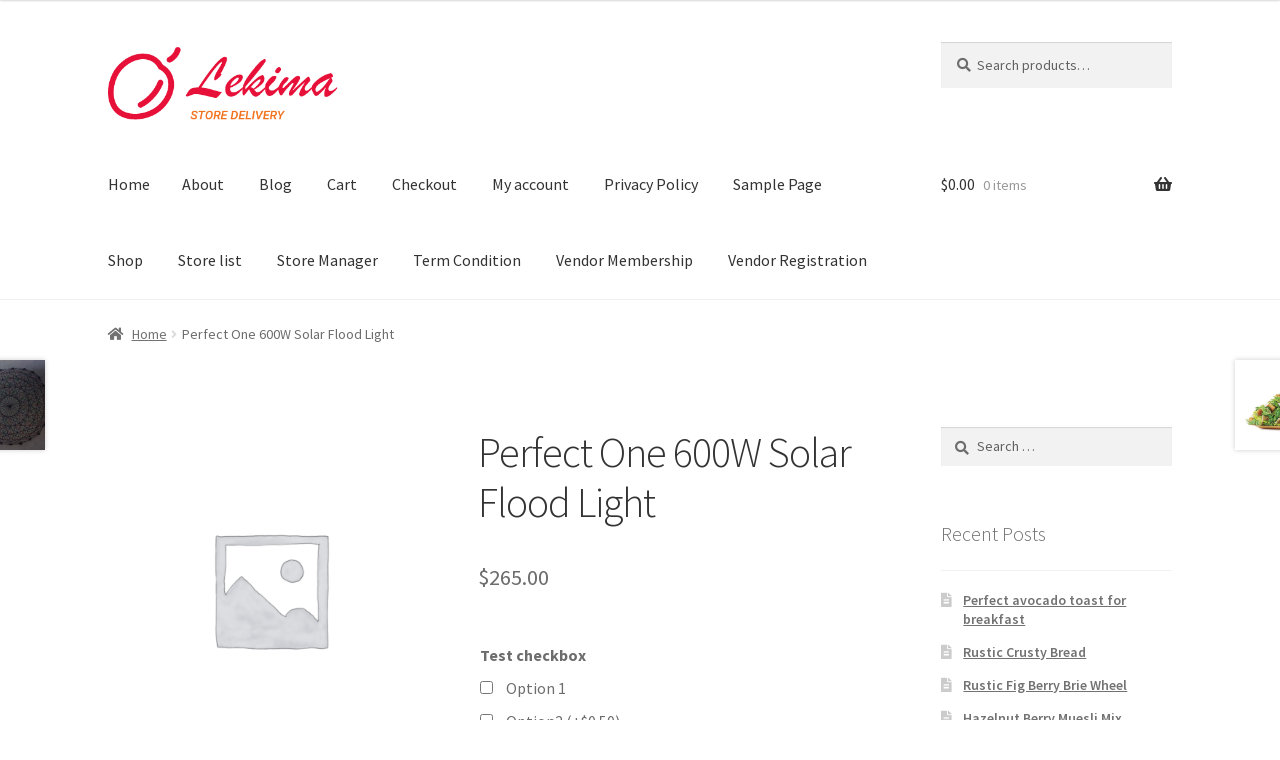

--- FILE ---
content_type: text/html; charset=UTF-8
request_url: https://food.rnlab.io/product/perfect-one-600w-solar-flood-light/
body_size: 19414
content:
<!doctype html>
<html lang="en-US">
<head>
<meta charset="UTF-8">
<meta name="viewport" content="width=device-width, initial-scale=1">
<link rel="profile" href="http://gmpg.org/xfn/11">
<link rel="pingback" href="https://food.rnlab.io/xmlrpc.php">

<title>Perfect One 600W Solar Flood Light &#8211; Lekima</title>
<meta name='robots' content='max-image-preview:large' />
<link rel='dns-prefetch' href='//fonts.googleapis.com' />
<link rel="alternate" type="application/rss+xml" title="Lekima &raquo; Feed" href="https://food.rnlab.io/feed/" />
<link rel="alternate" type="application/rss+xml" title="Lekima &raquo; Comments Feed" href="https://food.rnlab.io/comments/feed/" />
<link rel="alternate" type="application/rss+xml" title="Lekima &raquo; Perfect One 600W Solar Flood Light Comments Feed" href="https://food.rnlab.io/product/perfect-one-600w-solar-flood-light/feed/" />
<script>
window._wpemojiSettings = {"baseUrl":"https:\/\/s.w.org\/images\/core\/emoji\/15.0.3\/72x72\/","ext":".png","svgUrl":"https:\/\/s.w.org\/images\/core\/emoji\/15.0.3\/svg\/","svgExt":".svg","source":{"concatemoji":"https:\/\/food.rnlab.io\/wp-includes\/js\/wp-emoji-release.min.js?ver=6.5.7"}};
/*! This file is auto-generated */
!function(i,n){var o,s,e;function c(e){try{var t={supportTests:e,timestamp:(new Date).valueOf()};sessionStorage.setItem(o,JSON.stringify(t))}catch(e){}}function p(e,t,n){e.clearRect(0,0,e.canvas.width,e.canvas.height),e.fillText(t,0,0);var t=new Uint32Array(e.getImageData(0,0,e.canvas.width,e.canvas.height).data),r=(e.clearRect(0,0,e.canvas.width,e.canvas.height),e.fillText(n,0,0),new Uint32Array(e.getImageData(0,0,e.canvas.width,e.canvas.height).data));return t.every(function(e,t){return e===r[t]})}function u(e,t,n){switch(t){case"flag":return n(e,"\ud83c\udff3\ufe0f\u200d\u26a7\ufe0f","\ud83c\udff3\ufe0f\u200b\u26a7\ufe0f")?!1:!n(e,"\ud83c\uddfa\ud83c\uddf3","\ud83c\uddfa\u200b\ud83c\uddf3")&&!n(e,"\ud83c\udff4\udb40\udc67\udb40\udc62\udb40\udc65\udb40\udc6e\udb40\udc67\udb40\udc7f","\ud83c\udff4\u200b\udb40\udc67\u200b\udb40\udc62\u200b\udb40\udc65\u200b\udb40\udc6e\u200b\udb40\udc67\u200b\udb40\udc7f");case"emoji":return!n(e,"\ud83d\udc26\u200d\u2b1b","\ud83d\udc26\u200b\u2b1b")}return!1}function f(e,t,n){var r="undefined"!=typeof WorkerGlobalScope&&self instanceof WorkerGlobalScope?new OffscreenCanvas(300,150):i.createElement("canvas"),a=r.getContext("2d",{willReadFrequently:!0}),o=(a.textBaseline="top",a.font="600 32px Arial",{});return e.forEach(function(e){o[e]=t(a,e,n)}),o}function t(e){var t=i.createElement("script");t.src=e,t.defer=!0,i.head.appendChild(t)}"undefined"!=typeof Promise&&(o="wpEmojiSettingsSupports",s=["flag","emoji"],n.supports={everything:!0,everythingExceptFlag:!0},e=new Promise(function(e){i.addEventListener("DOMContentLoaded",e,{once:!0})}),new Promise(function(t){var n=function(){try{var e=JSON.parse(sessionStorage.getItem(o));if("object"==typeof e&&"number"==typeof e.timestamp&&(new Date).valueOf()<e.timestamp+604800&&"object"==typeof e.supportTests)return e.supportTests}catch(e){}return null}();if(!n){if("undefined"!=typeof Worker&&"undefined"!=typeof OffscreenCanvas&&"undefined"!=typeof URL&&URL.createObjectURL&&"undefined"!=typeof Blob)try{var e="postMessage("+f.toString()+"("+[JSON.stringify(s),u.toString(),p.toString()].join(",")+"));",r=new Blob([e],{type:"text/javascript"}),a=new Worker(URL.createObjectURL(r),{name:"wpTestEmojiSupports"});return void(a.onmessage=function(e){c(n=e.data),a.terminate(),t(n)})}catch(e){}c(n=f(s,u,p))}t(n)}).then(function(e){for(var t in e)n.supports[t]=e[t],n.supports.everything=n.supports.everything&&n.supports[t],"flag"!==t&&(n.supports.everythingExceptFlag=n.supports.everythingExceptFlag&&n.supports[t]);n.supports.everythingExceptFlag=n.supports.everythingExceptFlag&&!n.supports.flag,n.DOMReady=!1,n.readyCallback=function(){n.DOMReady=!0}}).then(function(){return e}).then(function(){var e;n.supports.everything||(n.readyCallback(),(e=n.source||{}).concatemoji?t(e.concatemoji):e.wpemoji&&e.twemoji&&(t(e.twemoji),t(e.wpemoji)))}))}((window,document),window._wpemojiSettings);
</script>
<style id='wp-emoji-styles-inline-css'>

	img.wp-smiley, img.emoji {
		display: inline !important;
		border: none !important;
		box-shadow: none !important;
		height: 1em !important;
		width: 1em !important;
		margin: 0 0.07em !important;
		vertical-align: -0.1em !important;
		background: none !important;
		padding: 0 !important;
	}
</style>
<link rel='stylesheet' id='wp-block-library-css' href='https://food.rnlab.io/wp-includes/css/dist/block-library/style.min.css?ver=6.5.7' media='all' />
<style id='wp-block-library-theme-inline-css'>
.wp-block-audio figcaption{color:#555;font-size:13px;text-align:center}.is-dark-theme .wp-block-audio figcaption{color:#ffffffa6}.wp-block-audio{margin:0 0 1em}.wp-block-code{border:1px solid #ccc;border-radius:4px;font-family:Menlo,Consolas,monaco,monospace;padding:.8em 1em}.wp-block-embed figcaption{color:#555;font-size:13px;text-align:center}.is-dark-theme .wp-block-embed figcaption{color:#ffffffa6}.wp-block-embed{margin:0 0 1em}.blocks-gallery-caption{color:#555;font-size:13px;text-align:center}.is-dark-theme .blocks-gallery-caption{color:#ffffffa6}.wp-block-image figcaption{color:#555;font-size:13px;text-align:center}.is-dark-theme .wp-block-image figcaption{color:#ffffffa6}.wp-block-image{margin:0 0 1em}.wp-block-pullquote{border-bottom:4px solid;border-top:4px solid;color:currentColor;margin-bottom:1.75em}.wp-block-pullquote cite,.wp-block-pullquote footer,.wp-block-pullquote__citation{color:currentColor;font-size:.8125em;font-style:normal;text-transform:uppercase}.wp-block-quote{border-left:.25em solid;margin:0 0 1.75em;padding-left:1em}.wp-block-quote cite,.wp-block-quote footer{color:currentColor;font-size:.8125em;font-style:normal;position:relative}.wp-block-quote.has-text-align-right{border-left:none;border-right:.25em solid;padding-left:0;padding-right:1em}.wp-block-quote.has-text-align-center{border:none;padding-left:0}.wp-block-quote.is-large,.wp-block-quote.is-style-large,.wp-block-quote.is-style-plain{border:none}.wp-block-search .wp-block-search__label{font-weight:700}.wp-block-search__button{border:1px solid #ccc;padding:.375em .625em}:where(.wp-block-group.has-background){padding:1.25em 2.375em}.wp-block-separator.has-css-opacity{opacity:.4}.wp-block-separator{border:none;border-bottom:2px solid;margin-left:auto;margin-right:auto}.wp-block-separator.has-alpha-channel-opacity{opacity:1}.wp-block-separator:not(.is-style-wide):not(.is-style-dots){width:100px}.wp-block-separator.has-background:not(.is-style-dots){border-bottom:none;height:1px}.wp-block-separator.has-background:not(.is-style-wide):not(.is-style-dots){height:2px}.wp-block-table{margin:0 0 1em}.wp-block-table td,.wp-block-table th{word-break:normal}.wp-block-table figcaption{color:#555;font-size:13px;text-align:center}.is-dark-theme .wp-block-table figcaption{color:#ffffffa6}.wp-block-video figcaption{color:#555;font-size:13px;text-align:center}.is-dark-theme .wp-block-video figcaption{color:#ffffffa6}.wp-block-video{margin:0 0 1em}.wp-block-template-part.has-background{margin-bottom:0;margin-top:0;padding:1.25em 2.375em}
</style>
<style id='app-builder-ads-style-inline-css'>


</style>
<link rel='stylesheet' id='wc-blocks-vendors-style-css' href='https://food.rnlab.io/wp-content/plugins/woocommerce/packages/woocommerce-blocks/build/wc-blocks-vendors-style.css?ver=8.5.2' media='all' />
<link rel='stylesheet' id='wc-blocks-style-css' href='https://food.rnlab.io/wp-content/plugins/woocommerce/packages/woocommerce-blocks/build/wc-blocks-style.css?ver=8.5.2' media='all' />
<link rel='stylesheet' id='storefront-gutenberg-blocks-css' href='https://food.rnlab.io/wp-content/themes/storefront/assets/css/base/gutenberg-blocks.css?ver=4.1.3' media='all' />
<style id='storefront-gutenberg-blocks-inline-css'>

				.wp-block-button__link:not(.has-text-color) {
					color: #333333;
				}

				.wp-block-button__link:not(.has-text-color):hover,
				.wp-block-button__link:not(.has-text-color):focus,
				.wp-block-button__link:not(.has-text-color):active {
					color: #333333;
				}

				.wp-block-button__link:not(.has-background) {
					background-color: #eeeeee;
				}

				.wp-block-button__link:not(.has-background):hover,
				.wp-block-button__link:not(.has-background):focus,
				.wp-block-button__link:not(.has-background):active {
					border-color: #d5d5d5;
					background-color: #d5d5d5;
				}

				.wp-block-quote footer,
				.wp-block-quote cite,
				.wp-block-quote__citation {
					color: #6d6d6d;
				}

				.wp-block-pullquote cite,
				.wp-block-pullquote footer,
				.wp-block-pullquote__citation {
					color: #6d6d6d;
				}

				.wp-block-image figcaption {
					color: #6d6d6d;
				}

				.wp-block-separator.is-style-dots::before {
					color: #333333;
				}

				.wp-block-file a.wp-block-file__button {
					color: #333333;
					background-color: #eeeeee;
					border-color: #eeeeee;
				}

				.wp-block-file a.wp-block-file__button:hover,
				.wp-block-file a.wp-block-file__button:focus,
				.wp-block-file a.wp-block-file__button:active {
					color: #333333;
					background-color: #d5d5d5;
				}

				.wp-block-code,
				.wp-block-preformatted pre {
					color: #6d6d6d;
				}

				.wp-block-table:not( .has-background ):not( .is-style-stripes ) tbody tr:nth-child(2n) td {
					background-color: #fdfdfd;
				}

				.wp-block-cover .wp-block-cover__inner-container h1:not(.has-text-color),
				.wp-block-cover .wp-block-cover__inner-container h2:not(.has-text-color),
				.wp-block-cover .wp-block-cover__inner-container h3:not(.has-text-color),
				.wp-block-cover .wp-block-cover__inner-container h4:not(.has-text-color),
				.wp-block-cover .wp-block-cover__inner-container h5:not(.has-text-color),
				.wp-block-cover .wp-block-cover__inner-container h6:not(.has-text-color) {
					color: #000000;
				}

				.wc-block-components-price-slider__range-input-progress,
				.rtl .wc-block-components-price-slider__range-input-progress {
					--range-color: #7f54b3;
				}

				/* Target only IE11 */
				@media all and (-ms-high-contrast: none), (-ms-high-contrast: active) {
					.wc-block-components-price-slider__range-input-progress {
						background: #7f54b3;
					}
				}

				.wc-block-components-button:not(.is-link) {
					background-color: #333333;
					color: #ffffff;
				}

				.wc-block-components-button:not(.is-link):hover,
				.wc-block-components-button:not(.is-link):focus,
				.wc-block-components-button:not(.is-link):active {
					background-color: #1a1a1a;
					color: #ffffff;
				}

				.wc-block-components-button:not(.is-link):disabled {
					background-color: #333333;
					color: #ffffff;
				}

				.wc-block-cart__submit-container {
					background-color: #ffffff;
				}

				.wc-block-cart__submit-container::before {
					color: rgba(220,220,220,0.5);
				}

				.wc-block-components-order-summary-item__quantity {
					background-color: #ffffff;
					border-color: #6d6d6d;
					box-shadow: 0 0 0 2px #ffffff;
					color: #6d6d6d;
				}
			
</style>
<style id='classic-theme-styles-inline-css'>
/*! This file is auto-generated */
.wp-block-button__link{color:#fff;background-color:#32373c;border-radius:9999px;box-shadow:none;text-decoration:none;padding:calc(.667em + 2px) calc(1.333em + 2px);font-size:1.125em}.wp-block-file__button{background:#32373c;color:#fff;text-decoration:none}
</style>
<style id='global-styles-inline-css'>
body{--wp--preset--color--black: #000000;--wp--preset--color--cyan-bluish-gray: #abb8c3;--wp--preset--color--white: #ffffff;--wp--preset--color--pale-pink: #f78da7;--wp--preset--color--vivid-red: #cf2e2e;--wp--preset--color--luminous-vivid-orange: #ff6900;--wp--preset--color--luminous-vivid-amber: #fcb900;--wp--preset--color--light-green-cyan: #7bdcb5;--wp--preset--color--vivid-green-cyan: #00d084;--wp--preset--color--pale-cyan-blue: #8ed1fc;--wp--preset--color--vivid-cyan-blue: #0693e3;--wp--preset--color--vivid-purple: #9b51e0;--wp--preset--gradient--vivid-cyan-blue-to-vivid-purple: linear-gradient(135deg,rgba(6,147,227,1) 0%,rgb(155,81,224) 100%);--wp--preset--gradient--light-green-cyan-to-vivid-green-cyan: linear-gradient(135deg,rgb(122,220,180) 0%,rgb(0,208,130) 100%);--wp--preset--gradient--luminous-vivid-amber-to-luminous-vivid-orange: linear-gradient(135deg,rgba(252,185,0,1) 0%,rgba(255,105,0,1) 100%);--wp--preset--gradient--luminous-vivid-orange-to-vivid-red: linear-gradient(135deg,rgba(255,105,0,1) 0%,rgb(207,46,46) 100%);--wp--preset--gradient--very-light-gray-to-cyan-bluish-gray: linear-gradient(135deg,rgb(238,238,238) 0%,rgb(169,184,195) 100%);--wp--preset--gradient--cool-to-warm-spectrum: linear-gradient(135deg,rgb(74,234,220) 0%,rgb(151,120,209) 20%,rgb(207,42,186) 40%,rgb(238,44,130) 60%,rgb(251,105,98) 80%,rgb(254,248,76) 100%);--wp--preset--gradient--blush-light-purple: linear-gradient(135deg,rgb(255,206,236) 0%,rgb(152,150,240) 100%);--wp--preset--gradient--blush-bordeaux: linear-gradient(135deg,rgb(254,205,165) 0%,rgb(254,45,45) 50%,rgb(107,0,62) 100%);--wp--preset--gradient--luminous-dusk: linear-gradient(135deg,rgb(255,203,112) 0%,rgb(199,81,192) 50%,rgb(65,88,208) 100%);--wp--preset--gradient--pale-ocean: linear-gradient(135deg,rgb(255,245,203) 0%,rgb(182,227,212) 50%,rgb(51,167,181) 100%);--wp--preset--gradient--electric-grass: linear-gradient(135deg,rgb(202,248,128) 0%,rgb(113,206,126) 100%);--wp--preset--gradient--midnight: linear-gradient(135deg,rgb(2,3,129) 0%,rgb(40,116,252) 100%);--wp--preset--font-size--small: 14px;--wp--preset--font-size--medium: 23px;--wp--preset--font-size--large: 26px;--wp--preset--font-size--x-large: 42px;--wp--preset--font-size--normal: 16px;--wp--preset--font-size--huge: 37px;--wp--preset--spacing--20: 0.44rem;--wp--preset--spacing--30: 0.67rem;--wp--preset--spacing--40: 1rem;--wp--preset--spacing--50: 1.5rem;--wp--preset--spacing--60: 2.25rem;--wp--preset--spacing--70: 3.38rem;--wp--preset--spacing--80: 5.06rem;--wp--preset--shadow--natural: 6px 6px 9px rgba(0, 0, 0, 0.2);--wp--preset--shadow--deep: 12px 12px 50px rgba(0, 0, 0, 0.4);--wp--preset--shadow--sharp: 6px 6px 0px rgba(0, 0, 0, 0.2);--wp--preset--shadow--outlined: 6px 6px 0px -3px rgba(255, 255, 255, 1), 6px 6px rgba(0, 0, 0, 1);--wp--preset--shadow--crisp: 6px 6px 0px rgba(0, 0, 0, 1);}:where(.is-layout-flex){gap: 0.5em;}:where(.is-layout-grid){gap: 0.5em;}body .is-layout-flex{display: flex;}body .is-layout-flex{flex-wrap: wrap;align-items: center;}body .is-layout-flex > *{margin: 0;}body .is-layout-grid{display: grid;}body .is-layout-grid > *{margin: 0;}:where(.wp-block-columns.is-layout-flex){gap: 2em;}:where(.wp-block-columns.is-layout-grid){gap: 2em;}:where(.wp-block-post-template.is-layout-flex){gap: 1.25em;}:where(.wp-block-post-template.is-layout-grid){gap: 1.25em;}.has-black-color{color: var(--wp--preset--color--black) !important;}.has-cyan-bluish-gray-color{color: var(--wp--preset--color--cyan-bluish-gray) !important;}.has-white-color{color: var(--wp--preset--color--white) !important;}.has-pale-pink-color{color: var(--wp--preset--color--pale-pink) !important;}.has-vivid-red-color{color: var(--wp--preset--color--vivid-red) !important;}.has-luminous-vivid-orange-color{color: var(--wp--preset--color--luminous-vivid-orange) !important;}.has-luminous-vivid-amber-color{color: var(--wp--preset--color--luminous-vivid-amber) !important;}.has-light-green-cyan-color{color: var(--wp--preset--color--light-green-cyan) !important;}.has-vivid-green-cyan-color{color: var(--wp--preset--color--vivid-green-cyan) !important;}.has-pale-cyan-blue-color{color: var(--wp--preset--color--pale-cyan-blue) !important;}.has-vivid-cyan-blue-color{color: var(--wp--preset--color--vivid-cyan-blue) !important;}.has-vivid-purple-color{color: var(--wp--preset--color--vivid-purple) !important;}.has-black-background-color{background-color: var(--wp--preset--color--black) !important;}.has-cyan-bluish-gray-background-color{background-color: var(--wp--preset--color--cyan-bluish-gray) !important;}.has-white-background-color{background-color: var(--wp--preset--color--white) !important;}.has-pale-pink-background-color{background-color: var(--wp--preset--color--pale-pink) !important;}.has-vivid-red-background-color{background-color: var(--wp--preset--color--vivid-red) !important;}.has-luminous-vivid-orange-background-color{background-color: var(--wp--preset--color--luminous-vivid-orange) !important;}.has-luminous-vivid-amber-background-color{background-color: var(--wp--preset--color--luminous-vivid-amber) !important;}.has-light-green-cyan-background-color{background-color: var(--wp--preset--color--light-green-cyan) !important;}.has-vivid-green-cyan-background-color{background-color: var(--wp--preset--color--vivid-green-cyan) !important;}.has-pale-cyan-blue-background-color{background-color: var(--wp--preset--color--pale-cyan-blue) !important;}.has-vivid-cyan-blue-background-color{background-color: var(--wp--preset--color--vivid-cyan-blue) !important;}.has-vivid-purple-background-color{background-color: var(--wp--preset--color--vivid-purple) !important;}.has-black-border-color{border-color: var(--wp--preset--color--black) !important;}.has-cyan-bluish-gray-border-color{border-color: var(--wp--preset--color--cyan-bluish-gray) !important;}.has-white-border-color{border-color: var(--wp--preset--color--white) !important;}.has-pale-pink-border-color{border-color: var(--wp--preset--color--pale-pink) !important;}.has-vivid-red-border-color{border-color: var(--wp--preset--color--vivid-red) !important;}.has-luminous-vivid-orange-border-color{border-color: var(--wp--preset--color--luminous-vivid-orange) !important;}.has-luminous-vivid-amber-border-color{border-color: var(--wp--preset--color--luminous-vivid-amber) !important;}.has-light-green-cyan-border-color{border-color: var(--wp--preset--color--light-green-cyan) !important;}.has-vivid-green-cyan-border-color{border-color: var(--wp--preset--color--vivid-green-cyan) !important;}.has-pale-cyan-blue-border-color{border-color: var(--wp--preset--color--pale-cyan-blue) !important;}.has-vivid-cyan-blue-border-color{border-color: var(--wp--preset--color--vivid-cyan-blue) !important;}.has-vivid-purple-border-color{border-color: var(--wp--preset--color--vivid-purple) !important;}.has-vivid-cyan-blue-to-vivid-purple-gradient-background{background: var(--wp--preset--gradient--vivid-cyan-blue-to-vivid-purple) !important;}.has-light-green-cyan-to-vivid-green-cyan-gradient-background{background: var(--wp--preset--gradient--light-green-cyan-to-vivid-green-cyan) !important;}.has-luminous-vivid-amber-to-luminous-vivid-orange-gradient-background{background: var(--wp--preset--gradient--luminous-vivid-amber-to-luminous-vivid-orange) !important;}.has-luminous-vivid-orange-to-vivid-red-gradient-background{background: var(--wp--preset--gradient--luminous-vivid-orange-to-vivid-red) !important;}.has-very-light-gray-to-cyan-bluish-gray-gradient-background{background: var(--wp--preset--gradient--very-light-gray-to-cyan-bluish-gray) !important;}.has-cool-to-warm-spectrum-gradient-background{background: var(--wp--preset--gradient--cool-to-warm-spectrum) !important;}.has-blush-light-purple-gradient-background{background: var(--wp--preset--gradient--blush-light-purple) !important;}.has-blush-bordeaux-gradient-background{background: var(--wp--preset--gradient--blush-bordeaux) !important;}.has-luminous-dusk-gradient-background{background: var(--wp--preset--gradient--luminous-dusk) !important;}.has-pale-ocean-gradient-background{background: var(--wp--preset--gradient--pale-ocean) !important;}.has-electric-grass-gradient-background{background: var(--wp--preset--gradient--electric-grass) !important;}.has-midnight-gradient-background{background: var(--wp--preset--gradient--midnight) !important;}.has-small-font-size{font-size: var(--wp--preset--font-size--small) !important;}.has-medium-font-size{font-size: var(--wp--preset--font-size--medium) !important;}.has-large-font-size{font-size: var(--wp--preset--font-size--large) !important;}.has-x-large-font-size{font-size: var(--wp--preset--font-size--x-large) !important;}
.wp-block-navigation a:where(:not(.wp-element-button)){color: inherit;}
:where(.wp-block-post-template.is-layout-flex){gap: 1.25em;}:where(.wp-block-post-template.is-layout-grid){gap: 1.25em;}
:where(.wp-block-columns.is-layout-flex){gap: 2em;}:where(.wp-block-columns.is-layout-grid){gap: 2em;}
.wp-block-pullquote{font-size: 1.5em;line-height: 1.6;}
</style>
<link rel='stylesheet' id='gmw-frontend-css' href='https://food.rnlab.io/wp-content/plugins/geo-my-wp/assets/css/gmw.frontend.min.css?ver=3.7.2.1' media='all' />
<link rel='stylesheet' id='photoswipe-css' href='https://food.rnlab.io/wp-content/plugins/woocommerce/assets/css/photoswipe/photoswipe.min.css?ver=7.0.1' media='all' />
<link rel='stylesheet' id='photoswipe-default-skin-css' href='https://food.rnlab.io/wp-content/plugins/woocommerce/assets/css/photoswipe/default-skin/default-skin.min.css?ver=7.0.1' media='all' />
<style id='woocommerce-inline-inline-css'>
.woocommerce form .form-row .required { visibility: visible; }
</style>
<link rel='stylesheet' id='dashicons-css' href='https://food.rnlab.io/wp-includes/css/dashicons.min.css?ver=6.5.7' media='all' />
<link rel='stylesheet' id='woocommerce-addons-css-css' href='https://food.rnlab.io/wp-content/plugins/woocommerce-product-addons/assets/css/frontend.css?ver=4.9.0' media='all' />
<link rel='stylesheet' id='storefront-style-css' href='https://food.rnlab.io/wp-content/themes/storefront/style.css?ver=4.1.3' media='all' />
<style id='storefront-style-inline-css'>

			.main-navigation ul li a,
			.site-title a,
			ul.menu li a,
			.site-branding h1 a,
			button.menu-toggle,
			button.menu-toggle:hover,
			.handheld-navigation .dropdown-toggle {
				color: #333333;
			}

			button.menu-toggle,
			button.menu-toggle:hover {
				border-color: #333333;
			}

			.main-navigation ul li a:hover,
			.main-navigation ul li:hover > a,
			.site-title a:hover,
			.site-header ul.menu li.current-menu-item > a {
				color: #747474;
			}

			table:not( .has-background ) th {
				background-color: #f8f8f8;
			}

			table:not( .has-background ) tbody td {
				background-color: #fdfdfd;
			}

			table:not( .has-background ) tbody tr:nth-child(2n) td,
			fieldset,
			fieldset legend {
				background-color: #fbfbfb;
			}

			.site-header,
			.secondary-navigation ul ul,
			.main-navigation ul.menu > li.menu-item-has-children:after,
			.secondary-navigation ul.menu ul,
			.storefront-handheld-footer-bar,
			.storefront-handheld-footer-bar ul li > a,
			.storefront-handheld-footer-bar ul li.search .site-search,
			button.menu-toggle,
			button.menu-toggle:hover {
				background-color: #ffffff;
			}

			p.site-description,
			.site-header,
			.storefront-handheld-footer-bar {
				color: #404040;
			}

			button.menu-toggle:after,
			button.menu-toggle:before,
			button.menu-toggle span:before {
				background-color: #333333;
			}

			h1, h2, h3, h4, h5, h6, .wc-block-grid__product-title {
				color: #333333;
			}

			.widget h1 {
				border-bottom-color: #333333;
			}

			body,
			.secondary-navigation a {
				color: #6d6d6d;
			}

			.widget-area .widget a,
			.hentry .entry-header .posted-on a,
			.hentry .entry-header .post-author a,
			.hentry .entry-header .post-comments a,
			.hentry .entry-header .byline a {
				color: #727272;
			}

			a {
				color: #7f54b3;
			}

			a:focus,
			button:focus,
			.button.alt:focus,
			input:focus,
			textarea:focus,
			input[type="button"]:focus,
			input[type="reset"]:focus,
			input[type="submit"]:focus,
			input[type="email"]:focus,
			input[type="tel"]:focus,
			input[type="url"]:focus,
			input[type="password"]:focus,
			input[type="search"]:focus {
				outline-color: #7f54b3;
			}

			button, input[type="button"], input[type="reset"], input[type="submit"], .button, .widget a.button {
				background-color: #eeeeee;
				border-color: #eeeeee;
				color: #333333;
			}

			button:hover, input[type="button"]:hover, input[type="reset"]:hover, input[type="submit"]:hover, .button:hover, .widget a.button:hover {
				background-color: #d5d5d5;
				border-color: #d5d5d5;
				color: #333333;
			}

			button.alt, input[type="button"].alt, input[type="reset"].alt, input[type="submit"].alt, .button.alt, .widget-area .widget a.button.alt {
				background-color: #333333;
				border-color: #333333;
				color: #ffffff;
			}

			button.alt:hover, input[type="button"].alt:hover, input[type="reset"].alt:hover, input[type="submit"].alt:hover, .button.alt:hover, .widget-area .widget a.button.alt:hover {
				background-color: #1a1a1a;
				border-color: #1a1a1a;
				color: #ffffff;
			}

			.pagination .page-numbers li .page-numbers.current {
				background-color: #e6e6e6;
				color: #636363;
			}

			#comments .comment-list .comment-content .comment-text {
				background-color: #f8f8f8;
			}

			.site-footer {
				background-color: #f0f0f0;
				color: #6d6d6d;
			}

			.site-footer a:not(.button):not(.components-button) {
				color: #333333;
			}

			.site-footer .storefront-handheld-footer-bar a:not(.button):not(.components-button) {
				color: #333333;
			}

			.site-footer h1, .site-footer h2, .site-footer h3, .site-footer h4, .site-footer h5, .site-footer h6, .site-footer .widget .widget-title, .site-footer .widget .widgettitle {
				color: #333333;
			}

			.page-template-template-homepage.has-post-thumbnail .type-page.has-post-thumbnail .entry-title {
				color: #000000;
			}

			.page-template-template-homepage.has-post-thumbnail .type-page.has-post-thumbnail .entry-content {
				color: #000000;
			}

			@media screen and ( min-width: 768px ) {
				.secondary-navigation ul.menu a:hover {
					color: #595959;
				}

				.secondary-navigation ul.menu a {
					color: #404040;
				}

				.main-navigation ul.menu ul.sub-menu,
				.main-navigation ul.nav-menu ul.children {
					background-color: #f0f0f0;
				}

				.site-header {
					border-bottom-color: #f0f0f0;
				}
			}
</style>
<link rel='stylesheet' id='storefront-icons-css' href='https://food.rnlab.io/wp-content/themes/storefront/assets/css/base/icons.css?ver=4.1.3' media='all' />
<link rel='stylesheet' id='storefront-fonts-css' href='https://fonts.googleapis.com/css?family=Source+Sans+Pro%3A400%2C300%2C300italic%2C400italic%2C600%2C700%2C900&#038;subset=latin%2Clatin-ext&#038;ver=4.1.3' media='all' />
<link rel='stylesheet' id='wcfm_enquiry_tab_css-css' href='https://food.rnlab.io/wp-content/plugins/wc-frontend-manager/assets/css/min/enquiry/wcfm-style-enquiry-tab.css?ver=6.7.10' media='all' />
<link rel='stylesheet' id='wcfm_product_multivendor_css-css' href='https://food.rnlab.io/wp-content/plugins/wc-multivendor-marketplace/assets/css/product_multivendor/wcfmmp-style-product-multivendor.css?ver=6.7.10' media='all' />
<link rel='stylesheet' id='wcfm_login_css-css' href='https://food.rnlab.io/wp-content/plugins/wc-frontend-manager/includes/libs/login-popup/wcfm-login.css?ver=6.7.10' media='all' />
<link rel='stylesheet' id='jquery-ui-style-css' href='https://food.rnlab.io/wp-content/plugins/woocommerce/assets/css/jquery-ui/jquery-ui.min.css?ver=7.0.1' media='all' />
<link rel='stylesheet' id='wcfm_fa_icon_css-css' href='https://food.rnlab.io/wp-content/plugins/wc-frontend-manager/assets/fonts/font-awesome/css/wcfmicon.min.css?ver=6.7.10' media='all' />
<link rel='stylesheet' id='wcfm_core_css-css' href='https://food.rnlab.io/wp-content/plugins/wc-frontend-manager/assets/css/min/wcfm-style-core.css?ver=6.7.10' media='all' />
<link rel='stylesheet' id='storefront-woocommerce-style-css' href='https://food.rnlab.io/wp-content/themes/storefront/assets/css/woocommerce/woocommerce.css?ver=4.1.3' media='all' />
<style id='storefront-woocommerce-style-inline-css'>
@font-face {
				font-family: star;
				src: url(https://food.rnlab.io/wp-content/plugins/woocommerce/assets/fonts/star.eot);
				src:
					url(https://food.rnlab.io/wp-content/plugins/woocommerce/assets/fonts/star.eot?#iefix) format("embedded-opentype"),
					url(https://food.rnlab.io/wp-content/plugins/woocommerce/assets/fonts/star.woff) format("woff"),
					url(https://food.rnlab.io/wp-content/plugins/woocommerce/assets/fonts/star.ttf) format("truetype"),
					url(https://food.rnlab.io/wp-content/plugins/woocommerce/assets/fonts/star.svg#star) format("svg");
				font-weight: 400;
				font-style: normal;
			}
			@font-face {
				font-family: WooCommerce;
				src: url(https://food.rnlab.io/wp-content/plugins/woocommerce/assets/fonts/WooCommerce.eot);
				src:
					url(https://food.rnlab.io/wp-content/plugins/woocommerce/assets/fonts/WooCommerce.eot?#iefix) format("embedded-opentype"),
					url(https://food.rnlab.io/wp-content/plugins/woocommerce/assets/fonts/WooCommerce.woff) format("woff"),
					url(https://food.rnlab.io/wp-content/plugins/woocommerce/assets/fonts/WooCommerce.ttf) format("truetype"),
					url(https://food.rnlab.io/wp-content/plugins/woocommerce/assets/fonts/WooCommerce.svg#WooCommerce) format("svg");
				font-weight: 400;
				font-style: normal;
			}

			a.cart-contents,
			.site-header-cart .widget_shopping_cart a {
				color: #333333;
			}

			a.cart-contents:hover,
			.site-header-cart .widget_shopping_cart a:hover,
			.site-header-cart:hover > li > a {
				color: #747474;
			}

			table.cart td.product-remove,
			table.cart td.actions {
				border-top-color: #ffffff;
			}

			.storefront-handheld-footer-bar ul li.cart .count {
				background-color: #333333;
				color: #ffffff;
				border-color: #ffffff;
			}

			.woocommerce-tabs ul.tabs li.active a,
			ul.products li.product .price,
			.onsale,
			.wc-block-grid__product-onsale,
			.widget_search form:before,
			.widget_product_search form:before {
				color: #6d6d6d;
			}

			.woocommerce-breadcrumb a,
			a.woocommerce-review-link,
			.product_meta a {
				color: #727272;
			}

			.wc-block-grid__product-onsale,
			.onsale {
				border-color: #6d6d6d;
			}

			.star-rating span:before,
			.quantity .plus, .quantity .minus,
			p.stars a:hover:after,
			p.stars a:after,
			.star-rating span:before,
			#payment .payment_methods li input[type=radio]:first-child:checked+label:before {
				color: #7f54b3;
			}

			.widget_price_filter .ui-slider .ui-slider-range,
			.widget_price_filter .ui-slider .ui-slider-handle {
				background-color: #7f54b3;
			}

			.order_details {
				background-color: #f8f8f8;
			}

			.order_details > li {
				border-bottom: 1px dotted #e3e3e3;
			}

			.order_details:before,
			.order_details:after {
				background: -webkit-linear-gradient(transparent 0,transparent 0),-webkit-linear-gradient(135deg,#f8f8f8 33.33%,transparent 33.33%),-webkit-linear-gradient(45deg,#f8f8f8 33.33%,transparent 33.33%)
			}

			#order_review {
				background-color: #ffffff;
			}

			#payment .payment_methods > li .payment_box,
			#payment .place-order {
				background-color: #fafafa;
			}

			#payment .payment_methods > li:not(.woocommerce-notice) {
				background-color: #f5f5f5;
			}

			#payment .payment_methods > li:not(.woocommerce-notice):hover {
				background-color: #f0f0f0;
			}

			.woocommerce-pagination .page-numbers li .page-numbers.current {
				background-color: #e6e6e6;
				color: #636363;
			}

			.wc-block-grid__product-onsale,
			.onsale,
			.woocommerce-pagination .page-numbers li .page-numbers:not(.current) {
				color: #6d6d6d;
			}

			p.stars a:before,
			p.stars a:hover~a:before,
			p.stars.selected a.active~a:before {
				color: #6d6d6d;
			}

			p.stars.selected a.active:before,
			p.stars:hover a:before,
			p.stars.selected a:not(.active):before,
			p.stars.selected a.active:before {
				color: #7f54b3;
			}

			.single-product div.product .woocommerce-product-gallery .woocommerce-product-gallery__trigger {
				background-color: #eeeeee;
				color: #333333;
			}

			.single-product div.product .woocommerce-product-gallery .woocommerce-product-gallery__trigger:hover {
				background-color: #d5d5d5;
				border-color: #d5d5d5;
				color: #333333;
			}

			.button.added_to_cart:focus,
			.button.wc-forward:focus {
				outline-color: #7f54b3;
			}

			.added_to_cart,
			.site-header-cart .widget_shopping_cart a.button,
			.wc-block-grid__products .wc-block-grid__product .wp-block-button__link {
				background-color: #eeeeee;
				border-color: #eeeeee;
				color: #333333;
			}

			.added_to_cart:hover,
			.site-header-cart .widget_shopping_cart a.button:hover,
			.wc-block-grid__products .wc-block-grid__product .wp-block-button__link:hover {
				background-color: #d5d5d5;
				border-color: #d5d5d5;
				color: #333333;
			}

			.added_to_cart.alt, .added_to_cart, .widget a.button.checkout {
				background-color: #333333;
				border-color: #333333;
				color: #ffffff;
			}

			.added_to_cart.alt:hover, .added_to_cart:hover, .widget a.button.checkout:hover {
				background-color: #1a1a1a;
				border-color: #1a1a1a;
				color: #ffffff;
			}

			.button.loading {
				color: #eeeeee;
			}

			.button.loading:hover {
				background-color: #eeeeee;
			}

			.button.loading:after {
				color: #333333;
			}

			@media screen and ( min-width: 768px ) {
				.site-header-cart .widget_shopping_cart,
				.site-header .product_list_widget li .quantity {
					color: #404040;
				}

				.site-header-cart .widget_shopping_cart .buttons,
				.site-header-cart .widget_shopping_cart .total {
					background-color: #f5f5f5;
				}

				.site-header-cart .widget_shopping_cart {
					background-color: #f0f0f0;
				}
			}
				.storefront-product-pagination a {
					color: #6d6d6d;
					background-color: #ffffff;
				}
				.storefront-sticky-add-to-cart {
					color: #6d6d6d;
					background-color: #ffffff;
				}

				.storefront-sticky-add-to-cart a:not(.button) {
					color: #333333;
				}
</style>
<link rel='stylesheet' id='wcfmmp_product_css-css' href='https://food.rnlab.io/wp-content/plugins/wc-multivendor-marketplace/assets/css/min/store/wcfmmp-style-product.css?ver=3.6.10' media='all' />
<link rel='stylesheet' id='select2_css-css' href='https://food.rnlab.io/wp-content/plugins/wc-frontend-manager/includes/libs/select2/select2.css?ver=6.7.10' media='all' />
<link rel='stylesheet' id='fbc-frontend-css' href='https://food.rnlab.io/wp-content/plugins/wc-frontend-manager-ultimate/includes/libs/firebase/css/fbc-frontend.min.css?ver=6.5.7' media='all' />
<script src="https://food.rnlab.io/wp-includes/js/jquery/jquery.min.js?ver=3.7.1" id="jquery-core-js"></script>
<script src="https://food.rnlab.io/wp-includes/js/jquery/jquery-migrate.min.js?ver=3.4.1" id="jquery-migrate-js"></script>
<link rel="https://api.w.org/" href="https://food.rnlab.io/wp-json/" /><link rel="alternate" type="application/json" href="https://food.rnlab.io/wp-json/wp/v2/product/1832727" /><link rel="EditURI" type="application/rsd+xml" title="RSD" href="https://food.rnlab.io/xmlrpc.php?rsd" />
<meta name="generator" content="WordPress 6.5.7" />
<meta name="generator" content="WooCommerce 7.0.1" />
<link rel="canonical" href="https://food.rnlab.io/product/perfect-one-600w-solar-flood-light/" />
<link rel='shortlink' href='https://food.rnlab.io/?p=1832727' />
<link rel="alternate" type="application/json+oembed" href="https://food.rnlab.io/wp-json/oembed/1.0/embed?url=https%3A%2F%2Ffood.rnlab.io%2Fproduct%2Fperfect-one-600w-solar-flood-light%2F" />
<link rel="alternate" type="text/xml+oembed" href="https://food.rnlab.io/wp-json/oembed/1.0/embed?url=https%3A%2F%2Ffood.rnlab.io%2Fproduct%2Fperfect-one-600w-solar-flood-light%2F&#038;format=xml" />
	<noscript><style>.woocommerce-product-gallery{ opacity: 1 !important; }</style></noscript>
	<style>.recentcomments a{display:inline !important;padding:0 !important;margin:0 !important;}</style> 			<script type="text/javascript">
 			  jQuery(document).ready(function($) {
 			  	setTimeout(function() {
						if( $('.wcfm_fbc_chatwindow').length > 0 ) {
							$('.wcfm-chat-now').each(function() {
								$(this).click(function() {
									$('.wcfm_fbc_chatwindow').toggleClass( 'wcfm_custom_hide', function() {
										if( $('.wcfm_fbc_chatwindow').hasClass( 'wcfm_custom_hide' ) ) {
											$('#FBC_chat_btn').hide();
											$('#FBC_chat').show();
										}
									});
								});
							});
						}
					}, 2000 );
 			  });
 			</script>
 			</head>

<body class="product-template-default single single-product postid-1832727 wp-custom-logo wp-embed-responsive theme-storefront woocommerce woocommerce-page woocommerce-no-js group-blog storefront-align-wide right-sidebar woocommerce-active wcfm-theme-storefront">



<div id="page" class="hfeed site">
	
	<header id="masthead" class="site-header" role="banner" style="">

		<div class="col-full">		<a class="skip-link screen-reader-text" href="#site-navigation">Skip to navigation</a>
		<a class="skip-link screen-reader-text" href="#content">Skip to content</a>
				<div class="site-branding">
			<a href="https://food.rnlab.io/" class="custom-logo-link" rel="home"><img width="374" height="132" src="https://food.rnlab.io/wp-content/uploads/2020/05/logo2@2x-1.png" class="custom-logo" alt="Lekima" decoding="async" srcset="https://food.rnlab.io/wp-content/uploads/2020/05/logo2@2x-1.png 374w, https://food.rnlab.io/wp-content/uploads/2020/05/logo2@2x-1-300x106.png 300w" sizes="(max-width: 374px) 100vw, 374px" /></a>		</div>
					<div class="site-search">
				<div class="widget woocommerce widget_product_search"><form role="search" method="get" class="woocommerce-product-search" action="https://food.rnlab.io/">
	<label class="screen-reader-text" for="woocommerce-product-search-field-0">Search for:</label>
	<input type="search" id="woocommerce-product-search-field-0" class="search-field" placeholder="Search products&hellip;" value="" name="s" />
	<button type="submit" value="Search" class="wp-element-button">Search</button>
	<input type="hidden" name="post_type" value="product" />
</form>
</div>			</div>
			</div><div class="storefront-primary-navigation"><div class="col-full">		<nav id="site-navigation" class="main-navigation" role="navigation" aria-label="Primary Navigation">
		<button id="site-navigation-menu-toggle" class="menu-toggle" aria-controls="site-navigation" aria-expanded="false"><span>Menu</span></button>
			<div class="menu"><ul>
<li ><a href="https://food.rnlab.io/">Home</a></li><li class="page_item page-item-509"><a href="https://food.rnlab.io/about/">About</a></li>
<li class="page_item page-item-26 "><a href="https://food.rnlab.io/blog/">Blog</a></li>
<li class="page_item page-item-7"><a href="https://food.rnlab.io/cart/">Cart</a></li>
<li class="page_item page-item-8"><a href="https://food.rnlab.io/checkout/">Checkout</a></li>
<li class="page_item page-item-9"><a href="https://food.rnlab.io/my-account/">My account</a></li>
<li class="page_item page-item-3"><a href="https://food.rnlab.io/privacy-policy/">Privacy Policy</a></li>
<li class="page_item page-item-2"><a href="https://food.rnlab.io/sample-page/">Sample Page</a></li>
<li class="page_item page-item-6 current_page_parent"><a href="https://food.rnlab.io/shop/">Shop</a></li>
<li class="page_item page-item-440"><a href="https://food.rnlab.io/store-list/">Store list</a></li>
<li class="page_item page-item-44"><a href="https://food.rnlab.io/store-manager/">Store Manager</a></li>
<li class="page_item page-item-512"><a href="https://food.rnlab.io/term-condition/">Term Condition</a></li>
<li class="page_item page-item-45"><a href="https://food.rnlab.io/vendor-membership/">Vendor Membership</a></li>
<li class="page_item page-item-46"><a href="https://food.rnlab.io/vendor-register/">Vendor Registration</a></li>
</ul></div>
<div class="menu"><ul>
<li ><a href="https://food.rnlab.io/">Home</a></li><li class="page_item page-item-509"><a href="https://food.rnlab.io/about/">About</a></li>
<li class="page_item page-item-26 "><a href="https://food.rnlab.io/blog/">Blog</a></li>
<li class="page_item page-item-7"><a href="https://food.rnlab.io/cart/">Cart</a></li>
<li class="page_item page-item-8"><a href="https://food.rnlab.io/checkout/">Checkout</a></li>
<li class="page_item page-item-9"><a href="https://food.rnlab.io/my-account/">My account</a></li>
<li class="page_item page-item-3"><a href="https://food.rnlab.io/privacy-policy/">Privacy Policy</a></li>
<li class="page_item page-item-2"><a href="https://food.rnlab.io/sample-page/">Sample Page</a></li>
<li class="page_item page-item-6 current_page_parent"><a href="https://food.rnlab.io/shop/">Shop</a></li>
<li class="page_item page-item-440"><a href="https://food.rnlab.io/store-list/">Store list</a></li>
<li class="page_item page-item-44"><a href="https://food.rnlab.io/store-manager/">Store Manager</a></li>
<li class="page_item page-item-512"><a href="https://food.rnlab.io/term-condition/">Term Condition</a></li>
<li class="page_item page-item-45"><a href="https://food.rnlab.io/vendor-membership/">Vendor Membership</a></li>
<li class="page_item page-item-46"><a href="https://food.rnlab.io/vendor-register/">Vendor Registration</a></li>
</ul></div>
		</nav><!-- #site-navigation -->
				<ul id="site-header-cart" class="site-header-cart menu">
			<li class="">
							<a class="cart-contents" href="https://food.rnlab.io/cart/" title="View your shopping cart">
								<span class="woocommerce-Price-amount amount"><span class="woocommerce-Price-currencySymbol">&#036;</span>0.00</span> <span class="count">0 items</span>
			</a>
					</li>
			<li>
				<div class="widget woocommerce widget_shopping_cart"><div class="widget_shopping_cart_content"></div></div>			</li>
		</ul>
			</div></div>
	</header><!-- #masthead -->

	<div class="storefront-breadcrumb"><div class="col-full"><nav class="woocommerce-breadcrumb" aria-label="breadcrumbs"><a href="https://food.rnlab.io">Home</a><span class="breadcrumb-separator"> / </span>Perfect One 600W Solar Flood Light</nav></div></div>
	<div id="content" class="site-content" tabindex="-1">
		<div class="col-full">

		<div class="woocommerce"></div>
			<div id="primary" class="content-area">
			<main id="main" class="site-main" role="main">
		
					
			<div class="woocommerce-notices-wrapper"></div><div id="product-1832727" class="product type-product post-1832727 status-publish first instock taxable shipping-taxable purchasable product-type-simple">

	<div class="woocommerce-product-gallery woocommerce-product-gallery--without-images woocommerce-product-gallery--columns-4 images" data-columns="4" style="opacity: 0; transition: opacity .25s ease-in-out;">
	<figure class="woocommerce-product-gallery__wrapper">
		<div class="woocommerce-product-gallery__image--placeholder"><img src="https://food.rnlab.io/wp-content/uploads/woocommerce-placeholder-416x416.png" alt="Awaiting product image" class="wp-post-image" /></div>	</figure>
</div>

	<div class="summary entry-summary">
		<h1 class="product_title entry-title">Perfect One 600W Solar Flood Light</h1><p class="price"><span class="woocommerce-Price-amount amount"><bdi><span class="woocommerce-Price-currencySymbol">&#36;</span>265.00</bdi></span></p>

	
	<form class="cart" action="https://food.rnlab.io/product/perfect-one-600w-solar-flood-light/" method="post" enctype='multipart/form-data'>
		<div class="wc-pao-addons-container">
<div class="wc-pao-addon-container  wc-pao-addon wc-pao-addon-test-checkbox" data-product-name="Perfect One 600W Solar Flood Light">

	
						<label for="addon-1832727-test-checkbox-0" class="wc-pao-addon-name" data-addon-name="Test checkbox" data-has-per-person-pricing="" data-has-per-block-pricing="">Test checkbox </label>
						
	
	<p class="form-row form-row-wide wc-pao-addon-wrap wc-pao-addon-1832727-test-checkbox-0-0">
		<input
			type="checkbox"
			id="1832727-test-checkbox-0-0"
						class="wc-pao-addon-field wc-pao-addon-checkbox"
			name="addon-1832727-test-checkbox-0[]"
			data-raw-price=""
			data-price=""
			data-price-type="flat_fee"
			value="option-1"
			data-label="Option 1"
		/>
		<label for="1832727-test-checkbox-0-0">
			Option 1 		</label>
	</p>
	
	<p class="form-row form-row-wide wc-pao-addon-wrap wc-pao-addon-1832727-test-checkbox-0-1">
		<input
			type="checkbox"
			id="1832727-test-checkbox-0-1"
						class="wc-pao-addon-field wc-pao-addon-checkbox"
			name="addon-1832727-test-checkbox-0[]"
			data-raw-price="0.5"
			data-price="0.5"
			data-price-type="quantity_based"
			value="option2"
			data-label="Option2"
		/>
		<label for="1832727-test-checkbox-0-1">
			Option2 (+<span class="woocommerce-Price-amount amount"><span class="woocommerce-Price-currencySymbol">&#036;</span>0.50</span>)		</label>
	</p>
	
	<p class="form-row form-row-wide wc-pao-addon-wrap wc-pao-addon-1832727-test-checkbox-0-2">
		<input
			type="checkbox"
			id="1832727-test-checkbox-0-2"
						class="wc-pao-addon-field wc-pao-addon-checkbox"
			name="addon-1832727-test-checkbox-0[]"
			data-raw-price="1"
			data-price="1"
			data-price-type="quantity_based"
			value="option-3"
			data-label="Option 3"
		/>
		<label for="1832727-test-checkbox-0-2">
			Option 3 (+<span class="woocommerce-Price-amount amount"><span class="woocommerce-Price-currencySymbol">&#036;</span>1.00</span>)		</label>
	</p>
	</div>

<div class="wc-pao-addon-container  wc-pao-addon wc-pao-addon-test" data-product-name="Perfect One 600W Solar Flood Light">

	
						<label for="addon-1832727-test-1" class="wc-pao-addon-name" data-addon-name="Test" data-has-per-person-pricing="" data-has-per-block-pricing="">Test </label>
						
	
<p class="form-row form-row-wide wc-pao-addon-wrap wc-pao-addon-1832727-test-1">
	<input
		type="number"
		step="any"
		class="input-text wc-pao-addon-field wc-pao-addon-custom-price"
		name="addon-1832727-test-1"
		id="addon-1832727-test-1"
		data-price-type="flat_fee"
									/>
</p>
</div>
<div id="product-addons-total" data-show-incomplete-sub-total="" data-show-sub-total="1" data-type="simple" data-tax-mode="excl" data-tax-display-mode="excl" data-price="265" data-raw-price="265" data-product-id="1832727"></div></div>
			<div class="quantity">
				<label class="screen-reader-text" for="quantity_6971507876794">Perfect One 600W Solar Flood Light quantity</label>
		<input
			type="number"
			id="quantity_6971507876794"
			class="input-text qty text"
			step="1"
			min="1"
			max=""
			name="quantity"
			value="1"
			title="Qty"
			size="4"
			placeholder=""
			inputmode="numeric"
			autocomplete="off"
		/>
			</div>
	
		<button type="submit" name="add-to-cart" value="1832727" class="single_add_to_cart_button button alt wp-element-button">Add to cart</button>

			</form>

	
			<div class="wcfm_ele_wrapper wcfm_catalog_enquiry_button_wrapper">
				<div class="wcfm-clearfix"></div>
				<a href="#" class="wcfm_catalog_enquiry " data-store="8230" data-product="1832727" style="margin-right:10px;background: #17a2b8;border-bottom-color: #17a2b8;color: #ffffff;"><span class="wcfmfa fa-question-circle"></span>&nbsp;&nbsp;<span class="add_enquiry_label">Ask a Question</span></a>
						
				<a href="#" onclick="return false;" class="wcfm-chat-now wcfm_chat_now_button " style="position:relative;padding:5px 10px;background: #1C2B36;border-bottom-color: #1C2B36;color: #b0bec5;"><i class="wcfmfa fa-comments"></i>&nbsp;&nbsp;<span class="chat_now_label">Chat Now</span></a>
				<style>a.wcfm-chat-now:hover{background: #00798b !important;border-bottom-color: #00798b !important;color: #b0bec5 !important;}</style>

		  											<style>
					a.wcfm_catalog_enquiry:hover{background: #000000 !important;background-color: #000000 !important;border-bottom-color: #000000 !important;color: #ffffff !important;}
					</style>
								<div class="wcfm-clearfix"></div>
			</div>
			<div class="product_meta">

	
<div class="wcfm-clearfix"></div>
<div class="wcfmmp_sold_by_container_advanced">
  
	
  <div class="wcfmmp_sold_by_label">
		Store		
		<div class="wcfm_vendor_badges"></div>	</div>
			
  <div class="wcfmmp_sold_by_container_left">
        	<img src="https://food.rnlab.io/wp-content/plugins/wc-frontend-manager/assets/images/wcfmmp-blue.png" />
      </div>
  <div class="wcfmmp_sold_by_container_right">
				
		<div class="wcfmmp_sold_by_wrapper">
			<div class="wcfmmp_sold_by_store"><a class="wcfm_dashboard_item_title" target="_blank" href="https://food.rnlab.io/store/jchiew">Thong Jiean Chiew</a></div> 
		</div>
		
					<div style="" class="wcfmmp-store-rating" title="No reviews yet!">
				<span style="width: 0%">
					<strong class="rating">0</strong> out of 5				</span>
							</div>
				
			</div>
	
		
</div>
<div class="wcfm-clearfix"></div>
	
	
	
	
</div>
	</div>

	
	<div class="woocommerce-tabs wc-tabs-wrapper">
		<ul class="tabs wc-tabs" role="tablist">
							<li class="reviews_tab" id="tab-title-reviews" role="tab" aria-controls="tab-reviews">
					<a href="#tab-reviews">
						Reviews (0)					</a>
				</li>
							<li class="wcfm_product_multivendor_tab_tab" id="tab-title-wcfm_product_multivendor_tab" role="tab" aria-controls="tab-wcfm_product_multivendor_tab">
					<a href="#tab-wcfm_product_multivendor_tab">
						More Offers					</a>
				</li>
							<li class="wcfm_policies_tab_tab" id="tab-title-wcfm_policies_tab" role="tab" aria-controls="tab-wcfm_policies_tab">
					<a href="#tab-wcfm_policies_tab">
						Store Policies					</a>
				</li>
							<li class="wcfm_enquiry_tab_tab" id="tab-title-wcfm_enquiry_tab" role="tab" aria-controls="tab-wcfm_enquiry_tab">
					<a href="#tab-wcfm_enquiry_tab">
						Inquiries					</a>
				</li>
					</ul>
					<div class="woocommerce-Tabs-panel woocommerce-Tabs-panel--reviews panel entry-content wc-tab" id="tab-reviews" role="tabpanel" aria-labelledby="tab-title-reviews">
				<div id="reviews" class="woocommerce-Reviews">
	<div id="comments">
		<h2 class="woocommerce-Reviews-title">
			Reviews		</h2>

					<p class="woocommerce-noreviews">There are no reviews yet.</p>
			</div>

			<div id="review_form_wrapper">
			<div id="review_form">
					<div id="respond" class="comment-respond">
		<span id="reply-title" class="comment-reply-title">Be the first to review &ldquo;Perfect One 600W Solar Flood Light&rdquo; <small><a rel="nofollow" id="cancel-comment-reply-link" href="/product/perfect-one-600w-solar-flood-light/#respond" style="display:none;">Cancel reply</a></small></span><form action="https://food.rnlab.io/wp-comments-post.php" method="post" id="commentform" class="comment-form" novalidate><p class="comment-notes"><span id="email-notes">Your email address will not be published.</span> <span class="required-field-message">Required fields are marked <span class="required">*</span></span></p><div class="comment-form-rating"><label for="rating">Your rating&nbsp;<span class="required">*</span></label><select name="rating" id="rating" required>
						<option value="">Rate&hellip;</option>
						<option value="5">Perfect</option>
						<option value="4">Good</option>
						<option value="3">Average</option>
						<option value="2">Not that bad</option>
						<option value="1">Very poor</option>
					</select></div><p class="comment-form-comment"><label for="comment">Your review&nbsp;<span class="required">*</span></label><textarea id="comment" name="comment" cols="45" rows="8" required></textarea></p><p class="comment-form-author"><label for="author">Name&nbsp;<span class="required">*</span></label><input id="author" name="author" type="text" value="" size="30" required /></p>
<p class="comment-form-email"><label for="email">Email&nbsp;<span class="required">*</span></label><input id="email" name="email" type="email" value="" size="30" required /></p>
<p class="comment-form-cookies-consent"><input id="wp-comment-cookies-consent" name="wp-comment-cookies-consent" type="checkbox" value="yes" /> <label for="wp-comment-cookies-consent">Save my name, email, and website in this browser for the next time I comment.</label></p>
<p class="form-submit"><input name="submit" type="submit" id="submit" class="submit" value="Submit" /> <input type='hidden' name='comment_post_ID' value='1832727' id='comment_post_ID' />
<input type='hidden' name='comment_parent' id='comment_parent' value='0' />
</p></form>	</div><!-- #respond -->
				</div>
		</div>
	
	<div class="clear"></div>
</div>
			</div>
					<div class="woocommerce-Tabs-panel woocommerce-Tabs-panel--wcfm_product_multivendor_tab panel entry-content wc-tab" id="tab-wcfm_product_multivendor_tab" role="tabpanel" aria-labelledby="tab-title-wcfm_product_multivendor_tab">
				No more offers for this product!			</div>
					<div class="woocommerce-Tabs-panel woocommerce-Tabs-panel--wcfm_policies_tab panel entry-content wc-tab" id="tab-wcfm_policies_tab" role="tabpanel" aria-labelledby="tab-title-wcfm_policies_tab">
						<div class="wcfm-product-policies">
		  		  
						
					</div>
					</div>
					<div class="woocommerce-Tabs-panel woocommerce-Tabs-panel--wcfm_enquiry_tab panel entry-content wc-tab" id="tab-wcfm_enquiry_tab" role="tabpanel" aria-labelledby="tab-title-wcfm_enquiry_tab">
				
	
	<h2 class="wcfm-enquiries-heading">General Inquiries</h2>
	
			<p class="woocommerce-noreviews wcfm-noenquiries">There are no inquiries yet.</p>
		


		
			</div>
		
			</div>

		<nav class="storefront-product-pagination" aria-label="More products">
							<a href="https://food.rnlab.io/product/atom-2/" rel="prev">
					<img width="324" height="324" src="https://food.rnlab.io/wp-content/uploads/2026/01/4iae7r-scaled-1-324x324.jpeg" class="attachment-woocommerce_thumbnail size-woocommerce_thumbnail" alt="" />					<span class="storefront-product-pagination__title">ATOM</span>
				</a>
			
							<a href="https://food.rnlab.io/product/ga-chien/" rel="next">
					<img width="324" height="324" src="https://food.rnlab.io/wp-content/uploads/2020/05/b4-324x324.jpg" class="attachment-woocommerce_thumbnail size-woocommerce_thumbnail" alt="" />					<span class="storefront-product-pagination__title">Fresh Salad</span>
				</a>
					</nav><!-- .storefront-product-pagination -->
		</div>


		
				</main><!-- #main -->
		</div><!-- #primary -->

		
<div id="secondary" class="widget-area" role="complementary">
	<div id="search-2" class="widget widget_search"><form role="search" method="get" class="search-form" action="https://food.rnlab.io/">
				<label>
					<span class="screen-reader-text">Search for:</span>
					<input type="search" class="search-field" placeholder="Search &hellip;" value="" name="s" />
				</label>
				<input type="submit" class="search-submit" value="Search" />
			</form></div>
		<div id="recent-posts-2" class="widget widget_recent_entries">
		<span class="gamma widget-title">Recent Posts</span>
		<ul>
											<li>
					<a href="https://food.rnlab.io/perfect-avocado-toast-for-breakfast/">Perfect avocado toast for breakfast</a>
									</li>
											<li>
					<a href="https://food.rnlab.io/rustic-crusty-bread/">Rustic Crusty Bread</a>
									</li>
											<li>
					<a href="https://food.rnlab.io/rustic-fig-berry-brie-wheel/">Rustic Fig Berry Brie Wheel</a>
									</li>
											<li>
					<a href="https://food.rnlab.io/hazelnut-berry-muesli-mix/">Hazelnut Berry Muesli Mix</a>
									</li>
											<li>
					<a href="https://food.rnlab.io/hello-world/">The Best Chewy Ginger Snap Cookies</a>
									</li>
					</ul>

		</div><div id="recent-comments-2" class="widget widget_recent_comments"><span class="gamma widget-title">Recent Comments</span><ul id="recentcomments"><li class="recentcomments"><span class="comment-author-link">quốc cường hồ</span> on <a href="https://food.rnlab.io/product/mk-4-2-pair-jelly-field-tel-cable-meter/#comment-2708">MK-4 2 Pair Jelly Field Tel Cable /Meter</a></li><li class="recentcomments"><span class="comment-author-link">vendor demo</span> on <a href="https://food.rnlab.io/product/salad-4-pack/#comment-2458">Salad 4 Pack</a></li><li class="recentcomments"><span class="comment-author-link">Felipe Wolmer</span> on <a href="https://food.rnlab.io/product/style-seafood/#comment-587">Style Seafood</a></li><li class="recentcomments"><span class="comment-author-link">Marwen LouaTi</span> on <a href="https://food.rnlab.io/product/style-seafood/#comment-483">Style Seafood</a></li><li class="recentcomments"><span class="comment-author-link">delivery demo</span> on <a href="https://food.rnlab.io/product/coke-plus/#comment-195">Coke Plus</a></li></ul></div><div id="archives-2" class="widget widget_archive"><span class="gamma widget-title">Archives</span>
			<ul>
					<li><a href='https://food.rnlab.io/2020/05/'>May 2020</a></li>
	<li><a href='https://food.rnlab.io/2020/04/'>April 2020</a></li>
			</ul>

			</div><div id="categories-2" class="widget widget_categories"><span class="gamma widget-title">Categories</span>
			<ul>
					<li class="cat-item cat-item-69"><a href="https://food.rnlab.io/category/breakfast/">Breakfast</a>
</li>
	<li class="cat-item cat-item-66"><a href="https://food.rnlab.io/category/desserts/">Desserts</a>
</li>
	<li class="cat-item cat-item-112"><a href="https://food.rnlab.io/category/plumber/">Plumber</a>
</li>
	<li class="cat-item cat-item-1"><a href="https://food.rnlab.io/category/uncategorized/">Uncategorized</a>
</li>
			</ul>

			</div><div id="meta-2" class="widget widget_meta"><span class="gamma widget-title">Meta</span>
		<ul>
			<li><a href="https://food.rnlab.io/wp-login.php?action=register">Register</a></li>			<li><a href="https://food.rnlab.io/wp-login.php">Log in</a></li>
			<li><a href="https://food.rnlab.io/feed/">Entries feed</a></li>
			<li><a href="https://food.rnlab.io/comments/feed/">Comments feed</a></li>

			<li><a href="https://wordpress.org/">WordPress.org</a></li>
		</ul>

		</div></div><!-- #secondary -->

	

		</div><!-- .col-full -->
	</div><!-- #content -->

	
	<footer id="colophon" class="site-footer" role="contentinfo">
		<div class="col-full">

					<div class="site-info">
			&copy; Lekima 2026
							<br />
				<a class="privacy-policy-link" href="https://food.rnlab.io/privacy-policy/" rel="privacy-policy">Privacy Policy</a><span role="separator" aria-hidden="true"></span><a href="https://woocommerce.com" target="_blank" title="WooCommerce - The Best eCommerce Platform for WordPress" rel="noreferrer">Built with Storefront &amp; WooCommerce</a>.					</div><!-- .site-info -->
				<div class="storefront-handheld-footer-bar">
			<ul class="columns-3">
									<li class="my-account">
						<a href="https://food.rnlab.io/my-account/">My Account</a>					</li>
									<li class="search">
						<a href="">Search</a>			<div class="site-search">
				<div class="widget woocommerce widget_product_search"><form role="search" method="get" class="woocommerce-product-search" action="https://food.rnlab.io/">
	<label class="screen-reader-text" for="woocommerce-product-search-field-1">Search for:</label>
	<input type="search" id="woocommerce-product-search-field-1" class="search-field" placeholder="Search products&hellip;" value="" name="s" />
	<button type="submit" value="Search" class="wp-element-button">Search</button>
	<input type="hidden" name="post_type" value="product" />
</form>
</div>			</div>
								</li>
									<li class="cart">
									<a class="footer-cart-contents" href="https://food.rnlab.io/cart/">Cart				<span class="count">0</span>
			</a>
							</li>
							</ul>
		</div>
		
		</div><!-- .col-full -->
	</footer><!-- #colophon -->

				<section class="storefront-sticky-add-to-cart">
				<div class="col-full">
					<div class="storefront-sticky-add-to-cart__content">
						<img width="324" height="324" src="https://food.rnlab.io/wp-content/uploads/woocommerce-placeholder-324x324.png" class="woocommerce-placeholder wp-post-image" alt="Placeholder" loading="lazy" />						<div class="storefront-sticky-add-to-cart__content-product-info">
							<span class="storefront-sticky-add-to-cart__content-title">You&#039;re viewing: <strong>Perfect One 600W Solar Flood Light</strong></span>
							<span class="storefront-sticky-add-to-cart__content-price"><span class="woocommerce-Price-amount amount"><span class="woocommerce-Price-currencySymbol">&#036;</span>265.00</span></span>
													</div>
						<a href="?add-to-cart=1832727" class="storefront-sticky-add-to-cart__content-button button alt" rel="nofollow">
							Add to cart						</a>
					</div>
				</div>
			</section><!-- .storefront-sticky-add-to-cart -->
		
</div><!-- #page -->

<script type="application/ld+json">{"@context":"https:\/\/schema.org\/","@graph":[{"@context":"https:\/\/schema.org\/","@type":"BreadcrumbList","itemListElement":[{"@type":"ListItem","position":1,"item":{"name":"Home","@id":"https:\/\/food.rnlab.io"}},{"@type":"ListItem","position":2,"item":{"name":"Perfect One 600W Solar Flood Light","@id":"https:\/\/food.rnlab.io\/product\/perfect-one-600w-solar-flood-light\/"}}]},{"@context":"https:\/\/schema.org\/","@type":"Product","@id":"https:\/\/food.rnlab.io\/product\/perfect-one-600w-solar-flood-light\/#product","name":"Perfect One 600W Solar Flood Light","url":"https:\/\/food.rnlab.io\/product\/perfect-one-600w-solar-flood-light\/","description":"","sku":1832727,"offers":[{"@type":"Offer","price":"265.00","priceValidUntil":"2027-12-31","priceSpecification":{"price":"265.00","priceCurrency":"USD","valueAddedTaxIncluded":"false"},"priceCurrency":"USD","availability":"http:\/\/schema.org\/InStock","url":"https:\/\/food.rnlab.io\/product\/perfect-one-600w-solar-flood-light\/","seller":{"@type":"Organization","name":"Lekima","url":"https:\/\/food.rnlab.io"}}]}]}</script><div class="wcfm_fbc_chatwindow wcfm_custom_hide">
	<div id="FBC">
	
			<div id="FBC_chat_btn" class="chat-chat-btn btn-classic">
					<div class="chat-ico chat wcfmfa fa-comments"></div>
					<div class="chat-ico fbc-toggle wcfmfa fa-angle-up"></div>
					<div class="chat-title">
						Chat Now					</div>
			</div>
	
			<div id="FBC_chat" class="chat-widget">
	
					<div id="FBC_chat_header" class="chat-header">
							<div class="chat-ico chat wcfmfa fa-comments"></div>
							<div class="chat-ico fbc-toggle wcfmfa fa-angle-down"></div>
							<div class="chat-title">
								Chat Now							</div>
							<div class="chat-clear"></div>
					</div>
	
					<div id="FBC_chat_body" class="chat-body chat-online" style="">
							<div class="chat-cnv" id="FBC_cnv">
									<div class="chat-welc">
										Questions, doubts, issues? We're here to help you!									</div>
							</div>
							<div class="chat-tools">
									<a id="FBC_tool_end_chat" href="javascript:void(0)">
											<i class="wcfmfa fa-times"></i>
											End chat									</a>
									<div id="FBC_popup_ntf" class="chat-ntf"></div>
							</div>
							<div class="chat-cnv-reply">
									<div class="chat-cnv-input">
											<textarea id="FBC_cnv_reply" name="msg" class="chat-reply-input" placeholder="Type here and hit enter to chat"></textarea>
									</div>
							</div>
					</div>
	
					<div id="FBC_connecting" class="chat-body chat-form" style="">
							<div class="chat-sending chat-conn">
					Connecting...
							</div>
					</div>
	
					<div id="FBC_offline" class="chat-body chat-form" style="">
							<div class="chat-lead op-offline">
								None of our operators are available at the moment. Please, try again later.							</div>
							<div class="chat-lead op-busy">
								Our operators are busy. Please try again later							</div>
							
							<form id="FBC_popup_form" action="">
								<label for="FBC_msg_name">
								Your Name								</label>:
								<div class="form-line">
										<input type="text" name="name" id="FBC_msg_name" placeholder="Please enter your name" value="">
										<i class="chat-ico wcfmfa fa-user"></i>
								</div>
								<label for="FBC_msg_email">
								Your Email								</label>:
								<div class="form-line">
										<input type="email" name="email" id="FBC_msg_email" placeholder="Please enter your email" value="">
										<i class="chat-ico wcfmfa fa-envelope-o"></i>
								</div>
								<label for="FBC_msg_message">
								Your Message								</label>:
								<div class="form-line">
										<textarea id="FBC_msg_message" name="message" placeholder="Write your question" class="chat-field"></textarea>
								</div>
							
								<div class="chat-send">
										<div id="FBC_offline_ntf" class="chat-ntf"></div>
										<a href="javascript:void(0)" id="FBC_send_btn" class="chat-form-btn">
											Send										</a>
								</div>
						</form>
					</div>
	
					<div id="FBC_login" class="chat-body chat-form" style="">
							<div class="chat-lead">
								Have you got question? Write to us!							</div>
							<form id="FBC_login_form" action="">
									<label for="FBC_field_name">
										Your Name									</label>:
									<div class="form-line">
											<input type="text" name="user_name" id="FBC_field_name" placeholder="Please enter your name" value="">
											<i class="chat-ico wcfmfa fa-user"></i>
									</div>
									<label for="FBC_field_email">
										Your Email									</label>:
									<div class="form-line">
											<input type="email" name="user_email" id="FBC_field_email" placeholder="Please enter your email" value="">
											<i class="chat-ico wcfmfa fa-envelope-o"></i>
									</div>
					
									<div class="chat-send">
											<div id="FBC_login_ntf" class="chat-ntf"></div>
											<a href="javascript:void(0)" id="FBC_login_btn" class="chat-form-btn">
												Start Chat											</a>
									</div>
							</form>
					</div>
	
					<div id="FBC_end_chat" class="chat-body chat-form" style="">
							<div class="chat-lead">
								This chat session has ended							</div>
					
							<div class="chat-evaluation">
								Was this conversation useful? Vote this chat session.				
								<div id="FBC_end_chat_ntf" class="chat-ntf"></div>
								<a href="javascript:void(0)" id="FBC_good_btn" class="good">
										<i class="wcfmfa fa-thumbs-up"></i>
										Good								</a>
								<a href="javascript:void(0)" id="FBC_bad_btn" class="bad">
										<i class="wcfmfa fa-thumbs-down"></i>
										Bad								</a>
				
												
										<div class="chat-checkbox">
												<input type="checkbox" name="request_chat" id="FBC_request_chat">
												<label for="FBC_request_chat">
														Receive the copy of the chat via e-mail												</label>
										</div>
				
												
						</div>
					</div>
	
			</div>
	
	</div>
</div>
<div class="pswp" tabindex="-1" role="dialog" aria-hidden="true">
	<div class="pswp__bg"></div>
	<div class="pswp__scroll-wrap">
		<div class="pswp__container">
			<div class="pswp__item"></div>
			<div class="pswp__item"></div>
			<div class="pswp__item"></div>
		</div>
		<div class="pswp__ui pswp__ui--hidden">
			<div class="pswp__top-bar">
				<div class="pswp__counter"></div>
				<button class="pswp__button pswp__button--close" aria-label="Close (Esc)"></button>
				<button class="pswp__button pswp__button--share" aria-label="Share"></button>
				<button class="pswp__button pswp__button--fs" aria-label="Toggle fullscreen"></button>
				<button class="pswp__button pswp__button--zoom" aria-label="Zoom in/out"></button>
				<div class="pswp__preloader">
					<div class="pswp__preloader__icn">
						<div class="pswp__preloader__cut">
							<div class="pswp__preloader__donut"></div>
						</div>
					</div>
				</div>
			</div>
			<div class="pswp__share-modal pswp__share-modal--hidden pswp__single-tap">
				<div class="pswp__share-tooltip"></div>
			</div>
			<button class="pswp__button pswp__button--arrow--left" aria-label="Previous (arrow left)"></button>
			<button class="pswp__button pswp__button--arrow--right" aria-label="Next (arrow right)"></button>
			<div class="pswp__caption">
				<div class="pswp__caption__center"></div>
			</div>
		</div>
	</div>
</div>
	<script type="text/javascript">
		(function () {
			var c = document.body.className;
			c = c.replace(/woocommerce-no-js/, 'woocommerce-js');
			document.body.className = c;
		})();
	</script>
	<script src="https://food.rnlab.io/wp-content/plugins/woocommerce/assets/js/jquery-blockui/jquery.blockUI.min.js?ver=2.7.0-wc.7.0.1" id="jquery-blockui-js"></script>
<script id="wc-add-to-cart-js-extra">
var wc_add_to_cart_params = {"ajax_url":"\/wp-admin\/admin-ajax.php","wc_ajax_url":"\/?wc-ajax=%%endpoint%%","i18n_view_cart":"View cart","cart_url":"https:\/\/food.rnlab.io\/cart\/","is_cart":"","cart_redirect_after_add":"no"};
</script>
<script src="https://food.rnlab.io/wp-content/plugins/woocommerce/assets/js/frontend/add-to-cart.min.js?ver=7.0.1" id="wc-add-to-cart-js"></script>
<script src="https://food.rnlab.io/wp-content/plugins/woocommerce/assets/js/zoom/jquery.zoom.min.js?ver=1.7.21-wc.7.0.1" id="zoom-js"></script>
<script src="https://food.rnlab.io/wp-content/plugins/woocommerce/assets/js/flexslider/jquery.flexslider.min.js?ver=2.7.2-wc.7.0.1" id="flexslider-js"></script>
<script src="https://food.rnlab.io/wp-content/plugins/woocommerce/assets/js/photoswipe/photoswipe.min.js?ver=4.1.1-wc.7.0.1" id="photoswipe-js"></script>
<script src="https://food.rnlab.io/wp-content/plugins/woocommerce/assets/js/photoswipe/photoswipe-ui-default.min.js?ver=4.1.1-wc.7.0.1" id="photoswipe-ui-default-js"></script>
<script id="wc-single-product-js-extra">
var wc_single_product_params = {"i18n_required_rating_text":"Please select a rating","review_rating_required":"yes","flexslider":{"rtl":false,"animation":"slide","smoothHeight":true,"directionNav":false,"controlNav":"thumbnails","slideshow":false,"animationSpeed":500,"animationLoop":false,"allowOneSlide":false},"zoom_enabled":"1","zoom_options":[],"photoswipe_enabled":"1","photoswipe_options":{"shareEl":false,"closeOnScroll":false,"history":false,"hideAnimationDuration":0,"showAnimationDuration":0},"flexslider_enabled":"1"};
</script>
<script src="https://food.rnlab.io/wp-content/plugins/woocommerce/assets/js/frontend/single-product.min.js?ver=7.0.1" id="wc-single-product-js"></script>
<script src="https://food.rnlab.io/wp-content/plugins/woocommerce/assets/js/js-cookie/js.cookie.min.js?ver=2.1.4-wc.7.0.1" id="js-cookie-js"></script>
<script id="woocommerce-js-extra">
var woocommerce_params = {"ajax_url":"\/wp-admin\/admin-ajax.php","wc_ajax_url":"\/?wc-ajax=%%endpoint%%"};
</script>
<script src="https://food.rnlab.io/wp-content/plugins/woocommerce/assets/js/frontend/woocommerce.min.js?ver=7.0.1" id="woocommerce-js"></script>
<script id="wc-cart-fragments-js-extra">
var wc_cart_fragments_params = {"ajax_url":"\/wp-admin\/admin-ajax.php","wc_ajax_url":"\/?wc-ajax=%%endpoint%%","cart_hash_key":"wc_cart_hash_7e45d8cae8c078672a23d64bdff5551c","fragment_name":"wc_fragments_7e45d8cae8c078672a23d64bdff5551c","request_timeout":"5000"};
</script>
<script src="https://food.rnlab.io/wp-content/plugins/woocommerce/assets/js/frontend/cart-fragments.min.js?ver=7.0.1" id="wc-cart-fragments-js"></script>
<script src="https://food.rnlab.io/wp-content/plugins/woocommerce/assets/js/jquery-tiptip/jquery.tipTip.min.js?ver=7.0.1" id="jquery-tiptip-js"></script>
<script src="https://food.rnlab.io/wp-content/themes/storefront/assets/js/navigation.min.js?ver=4.1.3" id="storefront-navigation-js"></script>
<script src="https://food.rnlab.io/wp-includes/js/comment-reply.min.js?ver=6.5.7" id="comment-reply-js" async data-wp-strategy="async"></script>
<script src="https://food.rnlab.io/wp-content/plugins/wc-frontend-manager/includes/libs/jquery-blockui/jquery.blockUI.min.js?ver=6.7.10" id="jquery-blockui_js-js"></script>
<script src="https://food.rnlab.io/wp-content/plugins/wc-multivendor-marketplace/assets/js/min/product_multivendor/wcfmmp-script-product-multivendor.js?ver=6.7.10" id="wcfm_product_multivendor_js-js"></script>
<script id="wcfm_login_js-js-extra">
var wcfm_login_messages = {"no_username":"Please insert username before submit.","no_password":"Please insert password before submit."};
</script>
<script src="https://food.rnlab.io/wp-content/plugins/wc-frontend-manager/includes/libs/login-popup/wcfm-login.js?ver=6.7.10" id="wcfm_login_js-js"></script>
<script src="https://food.rnlab.io/wp-includes/js/jquery/ui/core.min.js?ver=1.13.2" id="jquery-ui-core-js"></script>
<script id="jquery-ui-datepicker-js-extra">
var wcfm_datepicker_params = {"closeText":"Done","currentText":"Today","monthNames":["January","February","March","April","May","June","July","August","September","October","November","December"],"monthNamesShort":["Jan","Feb","Mar","Apr","May","Jun","Jul","Aug","Sep","Oct","Nov","Dec"],"monthStatus":"Show a different month","dayNames":["Sunday","Monday","Tuesday","Wednesday","Thursday","Friday","Saturday"],"dayNamesShort":["Sun","Mon","Tue","Wed","Thu","Fri","Sat"],"dayNamesMin":["S","M","T","W","T","F","S"],"dateFormat":"MM dd, yy","firstDay":"1","isRTL":""};
</script>
<script src="https://food.rnlab.io/wp-includes/js/jquery/ui/datepicker.min.js?ver=1.13.2" id="jquery-ui-datepicker-js"></script>
<script id="jquery-ui-datepicker-js-after">
jQuery(function(jQuery){jQuery.datepicker.setDefaults({"closeText":"Close","currentText":"Today","monthNames":["January","February","March","April","May","June","July","August","September","October","November","December"],"monthNamesShort":["Jan","Feb","Mar","Apr","May","Jun","Jul","Aug","Sep","Oct","Nov","Dec"],"nextText":"Next","prevText":"Previous","dayNames":["Sunday","Monday","Tuesday","Wednesday","Thursday","Friday","Saturday"],"dayNamesShort":["Sun","Mon","Tue","Wed","Thu","Fri","Sat"],"dayNamesMin":["S","M","T","W","T","F","S"],"dateFormat":"MM d, yy","firstDay":1,"isRTL":false});});
</script>
<script id="wcfm_core_js-js-extra">
var wcfm_notification_sound = {"file":"https:\/\/food.rnlab.io\/wp-content\/plugins\/wc-frontend-manager\/assets\/sounds\/notification.mp3"};
var wcfm_core_dashboard_messages = {"product_approve_confirm":"Are you sure and want to approve \/ publish this 'Product'?","product_reject_confirm":"Are you sure and want to reject this 'Product'?\nReason:","product_archive_confirm":"Are you sure and want to archive this 'Product'?","multiblock_delete_confirm":"Are you sure and want to delete this 'Block'?\nYou can't undo this action ...","article_delete_confirm":"Are you sure and want to delete this 'Article'?\nYou can't undo this action ...","product_delete_confirm":"Are you sure and want to delete this 'Product'?\nYou can't undo this action ...","message_delete_confirm":"Are you sure and want to delete this 'Message'?\nYou can't undo this action ...","order_delete_confirm":"Are you sure and want to delete this 'Order'?\nYou can't undo this action ...","enquiry_delete_confirm":"Are you sure and want to delete this 'Enquiry'?\nYou can't undo this action ...","support_delete_confirm":"Are you sure and want to delete this 'Support Ticket'?\nYou can't undo this action ...","follower_delete_confirm":"Are you sure and want to delete this 'Follower'?\nYou can't undo this action ...","following_delete_confirm":"Are you sure and want to delete this 'Following'?\nYou can't undo this action ...","resource_delete_confirm":"Are you sure and want to delete this 'Resource'?\nYou can't undo this action ...","auction_bid_delete_confirm":"Are you sure and want to delete this 'Bid'?\nYou can't undo this action ...","order_mark_complete_confirm":"Are you sure and want to 'Mark as Complete' this Order?","booking_mark_complete_confirm":"Are you sure and want to 'Mark as Confirmed' this Booking?","booking_mark_decline_confirm":"Are you sure and want to 'Mark as Declined' this Booking?","appointment_mark_complete_confirm":"Are you sure and want to 'Mark as Complete' this Appointment?","add_new":"Add New","select_all":"Select all","select_none":"Select none","any_attribute":"Any","add_attribute_term":"Enter a name for the new attribute term:","wcfmu_upgrade_notice":"Please upgrade your WC Frontend Manager to Ultimate version and avail this feature.","pdf_invoice_upgrade_notice":"Install WC Frontend Manager Ultimate and WooCommerce PDF Invoices & Packing Slips to avail this feature.","wcfm_bulk_action_no_option":"Please select some element first!!","wcfm_bulk_action_confirm":"Are you sure and want to do this?\nYou can't undo this action ...","review_status_update_confirm":"Are you sure and want to do this?","everywhere":"Everywhere Else","required_message":"This field is required.","choose_select2":"Choose ","category_attribute_mapping":"All Attributes","search_page_select2":"Search for a page ...","search_attribute_select2":"Search for an attribute ...","search_product_select2":"Filter by product ...","search_taxonomy_select2":"Filter by category ...","choose_category_select2":"Choose Categories ...","choose_listings_select2":"Choose Listings ...","choose_tags_select2":"Choose Tags ...","choose_vendor_select2":"Choose Store ...","no_category_select2":"No categories","select2_searching":"Searching ...","select2_no_result":"No matching result found.","select2_loading_more":"Loading ...","select2_minimum_input":"Minimum input character ","wcfm_product_popup_next":"Next","wcfm_product_popup_previous":"Previous","wcfm_multiblick_addnew_help":"Add New Block","wcfm_multiblick_remove_help":"Remove Block","wcfm_multiblick_collapse_help":"Toggle Block","wcfm_multiblick_sortable_help":"Drag to re-arrange blocks","sell_this_item_confirm":"Do you want to add this item(s) to your store?","bulk_no_itm_selected":"Please select some product first!","user_non_logged_in":"Please login to the site first!","shiping_method_not_selected":"Please select a shipping method","shiping_method_not_found":"Shipping method not found","shiping_zone_not_found":"Shipping zone not found","shipping_method_del_confirm":"Are you sure you want to delete this 'Shipping Method'?\nYou can't undo this action ...","variation_auto_generate_confirm":"Are you sure you want to link all variations? This will create a new variation for each and every possible combination of variation attributes (max 50 per run)."};
var wcfm_params = {"ajax_url":"\/wp-admin\/admin-ajax.php","wc_ajax_url":"\/wp-admin\/admin-ajax.php","shop_url":"https:\/\/food.rnlab.io\/shop\/","wcfm_is_allow_wcfm":"","wcfm_is_vendor":"","is_user_logged_in":"","wcfm_allow_tinymce_options":"undo redo | insert | styleselect | bold italic | alignleft aligncenter alignright alignjustify |  bullist numlist outdent indent | link image | ltr rtl","unread_message":"0","unread_enquiry":"0","wcfm_is_allow_new_message_check":"","wcfm_new_message_check_duration":"60000","wcfm_is_desktop_notification":"1","is_mobile_desktop_notification":"","wcfm_is_allow_external_product_analytics":"","is_mobile":"","is_tablet":"","wcfm_ajax_nonce":"a4d6030798"};
var wcfm_enquiry_manage_messages = {"no_name":"Name is required.","no_email":"Email is required.","no_enquiry":"Please insert your Inquiry before submit.","no_reply":"Please insert your reply before submit.","enquiry_saved":"Your inquiry successfully sent.","enquiry_published":"Inquiry reply successfully published.","enquiry_reply_saved":"Your reply successfully sent."};
var wcfmu_products_manage_messages = {"no_title":"Please insert Product Title before submit.","no_excerpt":"Please insert Product Short Description before submit.","no_description":"Please insert Product Description before submit.","sku_unique":"Product SKU must be unique.","variation_sku_unique":"Variation SKU must be unique.","product_saved":"Product Successfully Saved.","product_pending":"Product Successfully submitted for moderation.","product_published":"Product Successfully Published.","set_stock":"Set Stock","increase_stock":"Increase Stock","regular_price":"Regular Price","regular_price_increase":"Regular price increase by","regular_price_decrease":"Regular price decrease by","sales_price":"Sale Price","sales_price_increase":"Sale price increase by","sales_price_decrease":"Sale price decrease by","length":"Length","width":"Width","height":"Height","weight":"Weight","download_limit":"Download Limit","download_expiry":"Download Expiry"};
</script>
<script src="https://food.rnlab.io/wp-content/plugins/wc-frontend-manager/assets/js/min/wcfm-script-core.js?ver=6.7.10" id="wcfm_core_js-js"></script>
<script src="https://food.rnlab.io/wp-content/themes/storefront/assets/js/woocommerce/header-cart.min.js?ver=4.1.3" id="storefront-header-cart-js"></script>
<script src="https://food.rnlab.io/wp-content/themes/storefront/assets/js/footer.min.js?ver=4.1.3" id="storefront-handheld-footer-bar-js"></script>
<script src="https://food.rnlab.io/wp-content/plugins/wc-frontend-manager/includes/libs/select2/select2.js?ver=6.7.10" id="select2_js-js"></script>
<script src="https://food.rnlab.io/wp-content/plugins/wc-frontend-manager-ultimate/includes/libs/firebase/js/jquery.autosize.min.js?ver=1.17.1" id="jquery-autosize-js"></script>
<script src="https://food.rnlab.io/wp-content/plugins/wc-frontend-manager-ultimate/includes/libs/firebase/js/firebase.js?ver=6.5.7" id="fbc-firebase-js"></script>
<script id="fbc-engine-frontend-js-extra">
var fbc = {"defaults":{"app_id":"foody-rnlab","user_info":{"user_id":"578652808697150784b864","user_name":"","user_email":"","gravatar":"d41d8cd98f00b204e9800998ecf8427e","user_type":"visitor","avatar_type":"default","avatar_image":"","current_page":"https:\/\/food.rnlab.io\/product\/perfect-one-600w-solar-flood-light\/","user_ip":"3.144.97.212"}},"ajax_url":"\/\/food.rnlab.io\/wp-admin\/admin-ajax.php","plugin_url":"https:\/\/food.rnlab.io\/wp-content\/plugins\/wc-frontend-manager-ultimate\/includes\/libs\/firebase","frontend_op_access":"1","is_premium":"1","show_busy_form":"","show_delay":"1000","max_guests":"5","company_avatar":"https:\/\/food.rnlab.io\/wp-content\/plugins\/wc-frontend-manager\/assets\/images\/wcfmmp-blue.png","default_user_avatar":"","default_admin_avatar":"https:\/\/food.rnlab.io\/wp-content\/plugins\/wc-frontend-manager\/assets\/images\/wcfmmp-blue.png","autoplay_opts":[],"wcfm_wpv_active":"1","active_vendor":{"vendor_id":8230,"vendor_name":"Thong Jiean Chiew"},"gdpr":"","chat_gdpr":"","vendor_only_chat":"","button_animation":"1","strings":{"months":{"jan":"January","feb":"February","mar":"March","apr":"April","may":"May","jun":"June","jul":"July","aug":"August","sep":"September","oct":"October","nov":"November","dec":"December"},"months_short":{"jan":"Jan","feb":"Feb","mar":"Mar","apr":"Apr","may":"May","jun":"Jun","jul":"Jul","aug":"Aug","sep":"Sep","oct":"Oct","nov":"Nov","dec":"Dec"},"time":{"suffix":"ago","seconds":"less than a minute","minute":"about a minute","minutes":"%d minutes","hour":"about an hour","hours":"about %d hours","day":"a day","days":"%d days","month":"about a month","months":"%d months","year":"about a year","years":"%d years"},"msg":{"close_msg_user":"The user has closed the conversation","no_op":"No operators online","connecting":"Connecting","writing":"%s is writing","sending":"Sending","field_empty":"Please fill out all required fields","invalid_username":"Username is invalid","invalid_email":"Email is invalid","already_logged":"A user is already logged in with the same email address"}}};
</script>
<script src="https://food.rnlab.io/wp-content/plugins/wc-frontend-manager-ultimate/includes/libs/firebase/js/fbc-engine-frontend.min.js?ver=6.5.7" id="fbc-engine-frontend-js"></script>
<script src="https://food.rnlab.io/wp-content/plugins/woocommerce/assets/js/accounting/accounting.min.js?ver=0.4.2" id="accounting-js"></script>
<script id="woocommerce-addons-js-extra">
var woocommerce_addons_params = {"price_display_suffix":"","tax_enabled":"1","price_include_tax":"","display_include_tax":"","ajax_url":"\/wp-admin\/admin-ajax.php","i18n_sub_total":"Subtotal","i18n_remaining":"<span><\/span> characters remaining","currency_format_num_decimals":"2","currency_format_symbol":"$","currency_format_decimal_sep":".","currency_format_thousand_sep":",","trim_trailing_zeros":"","is_bookings":"","trim_user_input_characters":"1000","quantity_symbol":"x ","currency_format":"%s%v"};
</script>
<script src="https://food.rnlab.io/wp-content/plugins/woocommerce-product-addons/assets/js/addons.min.js?ver=4.9.0" id="woocommerce-addons-js"></script>
<script id="storefront-sticky-add-to-cart-js-extra">
var storefront_sticky_add_to_cart_params = {"trigger_class":"entry-summary"};
</script>
<script src="https://food.rnlab.io/wp-content/themes/storefront/assets/js/sticky-add-to-cart.min.js?ver=4.1.3" id="storefront-sticky-add-to-cart-js"></script>
    <script type="text/javascript">
        jQuery(document).ready(function ($) {

            for (let i = 0; i < document.forms.length; ++i) {
                let form = document.forms[i];
				if ($(form).attr("method") != "get") { $(form).append('<input type="hidden" name="_jfdSpIlUOJF" value="MPy@pl2Qsh[cv5" />'); }
if ($(form).attr("method") != "get") { $(form).append('<input type="hidden" name="OhGvAWHnBDNbq" value="OgIst9n" />'); }
            }

            $(document).on('submit', 'form', function () {
				if ($(this).attr("method") != "get") { $(this).append('<input type="hidden" name="_jfdSpIlUOJF" value="MPy@pl2Qsh[cv5" />'); }
if ($(this).attr("method") != "get") { $(this).append('<input type="hidden" name="OhGvAWHnBDNbq" value="OgIst9n" />'); }
                return true;
            });

            jQuery.ajaxSetup({
                beforeSend: function (e, data) {

                    if (data.type !== 'POST') return;

                    if (typeof data.data === 'object' && data.data !== null) {
						data.data.append("_jfdSpIlUOJF", "MPy@pl2Qsh[cv5");
data.data.append("OhGvAWHnBDNbq", "OgIst9n");
                    }
                    else {
                        data.data = data.data + '&_jfdSpIlUOJF=MPy@pl2Qsh[cv5&OhGvAWHnBDNbq=OgIst9n';
                    }
                }
            });

        });
    </script>
	
</body>
</html>
